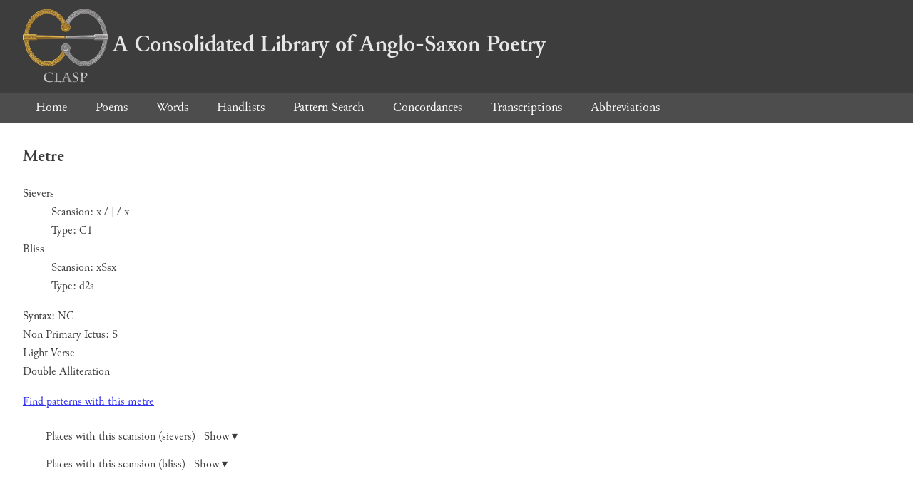

--- FILE ---
content_type: text/html; charset=utf-8
request_url: https://clasp.ell.ox.ac.uk/db-latest/metre/A.3.31.2/5/a
body_size: 6058
content:
<!DOCTYPE html>
<head>
	<meta charset="UTF-8">
	<title>CLASP</title>
	<link rel="stylesheet" href="/db-latest/style.css" />
	<link rel="icon" type="image/svg+xml" href="/db-latest/logo.svg" />
</head>

<body>

<header>
<h1><a href="/db-latest/"><img src="/db-latest/logo-alt.png" />A Consolidated Library of Anglo-Saxon Poetry</a></h1>
</header>


<nav>
<a href="/db-latest/">Home</a>
<a href="/db-latest/poem/">Poems</a>
<a href="/db-latest/wordlists/">Words</a>
<a href="/db-latest/handlists/">Handlists</a>
<a href="/db-latest/patternsearch/">Pattern Search</a>
<a href="/db-latest/poemwordlist/">Concordances</a>
<a href="/db-latest/transcriptions/">Transcriptions</a>
<a href="/db-latest/abbreviations/">Abbreviations</a>
</nav>






<article id="metre">
<h2>Metre</h2>

	
	<dl>
	
		<dt>Sievers</dt>
		<dd>Scansion: x / | / x</dd>
		<dd>Type: C1</dd>
	
	
		<dt>Bliss</dt>
		<dd>Scansion: xSsx</dd>
		<dd>Type: d2a</dd>
	
	
	</dl>
	<p>
	
		Syntax: NC<br />
	
	
	
	
		Non Primary Ictus: S<br />
	

	
	
	
		Light Verse<br />
	
	
	
		Double Alliteration<br />
	
	</p>

	<p>
	<a href="/db-latest/metricalpatterns/?m1=x%20%2f%20%7c%20%2f%20x+(C1)+[Sievers]">
	Find patterns with this metre
	</a>
	</p>




	
	
		<div class="occurrences">
		<span>Places with this scansion (sievers)</span>
		<label for="showsievers">Show ▾</label><input type="checkbox" id="showsievers">
		<br />
		<ul>
			<li><a href="/db-latest/poem/A.1.1#205">
				Genesis 205a
			</a></li>
		
			<li><a href="/db-latest/poem/A.1.1#227">
				Genesis 227a
			</a></li>
		
			<li><a href="/db-latest/poem/A.1.1#877">
				Genesis 877a
			</a></li>
		
			<li><a href="/db-latest/poem/A.1.1#947">
				Genesis 947a
			</a></li>
		
			<li><a href="/db-latest/poem/A.1.1#991">
				Genesis 991a
			</a></li>
		
			<li><a href="/db-latest/poem/A.1.1#1132">
				Genesis 1132a
			</a></li>
		
			<li><a href="/db-latest/poem/A.1.1#1151">
				Genesis 1151a
			</a></li>
		
			<li><a href="/db-latest/poem/A.1.1#1169">
				Genesis 1169a
			</a></li>
		
			<li><a href="/db-latest/poem/A.1.1#1241">
				Genesis 1241a
			</a></li>
		
			<li><a href="/db-latest/poem/A.1.1#1310">
				Genesis 1310a
			</a></li>
		
			<li><a href="/db-latest/poem/A.1.1#1324">
				Genesis 1324a
			</a></li>
		
			<li><a href="/db-latest/poem/A.1.1#1452">
				Genesis 1452a
			</a></li>
		
			<li><a href="/db-latest/poem/A.1.1#1461">
				Genesis 1461a
			</a></li>
		
			<li><a href="/db-latest/poem/A.1.1#1556">
				Genesis 1556a
			</a></li>
		
			<li><a href="/db-latest/poem/A.1.1#1577">
				Genesis 1577a
			</a></li>
		
			<li><a href="/db-latest/poem/A.1.1#1607">
				Genesis 1607a
			</a></li>
		
			<li><a href="/db-latest/poem/A.1.1#1670">
				Genesis 1670a
			</a></li>
		
			<li><a href="/db-latest/poem/A.1.1#1694">
				Genesis 1694a
			</a></li>
		
			<li><a href="/db-latest/poem/A.1.1#1699">
				Genesis 1699a
			</a></li>
		
			<li><a href="/db-latest/poem/A.1.1#1753">
				Genesis 1753a
			</a></li>
		
			<li><a href="/db-latest/poem/A.1.1#1755">
				Genesis 1755a
			</a></li>
		
			<li><a href="/db-latest/poem/A.1.1#1768">
				Genesis 1768a
			</a></li>
		
			<li><a href="/db-latest/poem/A.1.1#1808">
				Genesis 1808a
			</a></li>
		
			<li><a href="/db-latest/poem/A.1.1#1831">
				Genesis 1831a
			</a></li>
		
			<li><a href="/db-latest/poem/A.1.1#1874">
				Genesis 1874a
			</a></li>
		
			<li><a href="/db-latest/poem/A.1.1#1884">
				Genesis 1884a
			</a></li>
		
			<li><a href="/db-latest/poem/A.1.1#1938">
				Genesis 1938a
			</a></li>
		
			<li><a href="/db-latest/poem/A.1.1#1954">
				Genesis 1954a
			</a></li>
		
			<li><a href="/db-latest/poem/A.1.1#1997">
				Genesis 1997a
			</a></li>
		
			<li><a href="/db-latest/poem/A.1.1#2011">
				Genesis 2011a
			</a></li>
		
			<li><a href="/db-latest/poem/A.1.1#2021">
				Genesis 2021a
			</a></li>
		
			<li><a href="/db-latest/poem/A.1.1#2066">
				Genesis 2066a
			</a></li>
		
			<li><a href="/db-latest/poem/A.1.1#2068">
				Genesis 2068a
			</a></li>
		
			<li><a href="/db-latest/poem/A.1.1#2078">
				Genesis 2078a
			</a></li>
		
			<li><a href="/db-latest/poem/A.1.1#2236">
				Genesis 2236a
			</a></li>
		
			<li><a href="/db-latest/poem/A.1.1#2241">
				Genesis 2241a
			</a></li>
		
			<li><a href="/db-latest/poem/A.1.1#2277">
				Genesis 2277a
			</a></li>
		
			<li><a href="/db-latest/poem/A.1.1#2351">
				Genesis 2351a
			</a></li>
		
			<li><a href="/db-latest/poem/A.1.1#2381">
				Genesis 2381a
			</a></li>
		
			<li><a href="/db-latest/poem/A.1.1#2444">
				Genesis 2444a
			</a></li>
		
			<li><a href="/db-latest/poem/A.1.1#2475">
				Genesis 2475a
			</a></li>
		
			<li><a href="/db-latest/poem/A.1.1#2530">
				Genesis 2530a
			</a></li>
		
			<li><a href="/db-latest/poem/A.1.1#2531">
				Genesis 2531a
			</a></li>
		
			<li><a href="/db-latest/poem/A.1.1#2535">
				Genesis 2535a
			</a></li>
		
			<li><a href="/db-latest/poem/A.1.1#2680">
				Genesis 2680a
			</a></li>
		
			<li><a href="/db-latest/poem/A.1.1#2707">
				Genesis 2707a
			</a></li>
		
			<li><a href="/db-latest/poem/A.1.1#2721">
				Genesis 2721a
			</a></li>
		
			<li><a href="/db-latest/poem/A.1.1#2730">
				Genesis 2730a
			</a></li>
		
			<li><a href="/db-latest/poem/A.1.1#2771">
				Genesis 2771a
			</a></li>
		
			<li><a href="/db-latest/poem/A.1.1#2784">
				Genesis 2784a
			</a></li>
		
			<li><a href="/db-latest/poem/A.1.1#2826">
				Genesis 2826a
			</a></li>
		
			<li><a href="/db-latest/poem/A.1.2#119">
				Exodus 119a
			</a></li>
		
			<li><a href="/db-latest/poem/A.1.2#313">
				Exodus 313a
			</a></li>
		
			<li><a href="/db-latest/poem/A.1.2#315">
				Exodus 315a
			</a></li>
		
			<li><a href="/db-latest/poem/A.1.2#393">
				Exodus 393a
			</a></li>
		
			<li><a href="/db-latest/poem/A.1.2#444">
				Exodus 444a
			</a></li>
		
			<li><a href="/db-latest/poem/A.1.2#487">
				Exodus 487a
			</a></li>
		
			<li><a href="/db-latest/poem/A.1.2#507">
				Exodus 507a
			</a></li>
		
			<li><a href="/db-latest/poem/A.1.2#586">
				Exodus 586a
			</a></li>
		
			<li><a href="/db-latest/poem/A.1.3#93">
				Daniel 93a
			</a></li>
		
			<li><a href="/db-latest/poem/A.1.3#154">
				Daniel 154a
			</a></li>
		
			<li><a href="/db-latest/poem/A.1.3#188">
				Daniel 188a
			</a></li>
		
			<li><a href="/db-latest/poem/A.1.3#253">
				Daniel 253a
			</a></li>
		
			<li><a href="/db-latest/poem/A.1.3#276">
				Daniel 276a
			</a></li>
		
			<li><a href="/db-latest/poem/A.1.3#318">
				Daniel 318a
			</a></li>
		
			<li><a href="/db-latest/poem/A.1.3#420">
				Daniel 420a
			</a></li>
		
			<li><a href="/db-latest/poem/A.1.3#694">
				Daniel 694a
			</a></li>
		
			<li><a href="/db-latest/poem/A.1.3#715">
				Daniel 715a
			</a></li>
		
			<li><a href="/db-latest/poem/A.1.3#741">
				Daniel 741a
			</a></li>
		
			<li><a href="/db-latest/poem/A.1.4#257">
				Christ and Satan 257a
			</a></li>
		
			<li><a href="/db-latest/poem/A.1.4#264">
				Christ and Satan 264a
			</a></li>
		
			<li><a href="/db-latest/poem/A.1.4#270">
				Christ and Satan 270a
			</a></li>
		
			<li><a href="/db-latest/poem/A.1.4#427">
				Christ and Satan 427a
			</a></li>
		
			<li><a href="/db-latest/poem/A.1.4#464">
				Christ and Satan 464a
			</a></li>
		
			<li><a href="/db-latest/poem/A.1.4#488">
				Christ and Satan 488a
			</a></li>
		
			<li><a href="/db-latest/poem/A.1.4#609">
				Christ and Satan 609a
			</a></li>
		
			<li><a href="/db-latest/poem/A.1.4#653">
				Christ and Satan 653a
			</a></li>
		
			<li><a href="/db-latest/poem/A.1.4#708">
				Christ and Satan 708a
			</a></li>
		
			<li><a href="/db-latest/poem/A.2.1#23">
				Andreas 23a
			</a></li>
		
			<li><a href="/db-latest/poem/A.2.1#57">
				Andreas 57a
			</a></li>
		
			<li><a href="/db-latest/poem/A.2.1#192">
				Andreas 192a
			</a></li>
		
			<li><a href="/db-latest/poem/A.2.1#218">
				Andreas 218a
			</a></li>
		
			<li><a href="/db-latest/poem/A.2.1#228">
				Andreas 228a
			</a></li>
		
			<li><a href="/db-latest/poem/A.2.1#266">
				Andreas 266a
			</a></li>
		
			<li><a href="/db-latest/poem/A.2.1#361">
				Andreas 361a
			</a></li>
		
			<li><a href="/db-latest/poem/A.2.1#432">
				Andreas 432a
			</a></li>
		
			<li><a href="/db-latest/poem/A.2.1#547">
				Andreas 547a
			</a></li>
		
			<li><a href="/db-latest/poem/A.2.1#634">
				Andreas 634a
			</a></li>
		
			<li><a href="/db-latest/poem/A.2.1#715">
				Andreas 715a
			</a></li>
		
			<li><a href="/db-latest/poem/A.2.1#718">
				Andreas 718a
			</a></li>
		
			<li><a href="/db-latest/poem/A.2.1#775">
				Andreas 775a
			</a></li>
		
			<li><a href="/db-latest/poem/A.2.1#821">
				Andreas 821a
			</a></li>
		
			<li><a href="/db-latest/poem/A.2.1#862">
				Andreas 862a
			</a></li>
		
			<li><a href="/db-latest/poem/A.2.1#1030">
				Andreas 1030a
			</a></li>
		
			<li><a href="/db-latest/poem/A.2.1#1082">
				Andreas 1082a
			</a></li>
		
			<li><a href="/db-latest/poem/A.2.1#1250">
				Andreas 1250a
			</a></li>
		
			<li><a href="/db-latest/poem/A.2.1#1380">
				Andreas 1380a
			</a></li>
		
			<li><a href="/db-latest/poem/A.2.1#1387">
				Andreas 1387a
			</a></li>
		
			<li><a href="/db-latest/poem/A.2.1#1614">
				Andreas 1614a
			</a></li>
		
			<li><a href="/db-latest/poem/A.2.1#1685">
				Andreas 1685a
			</a></li>
		
			<li><a href="/db-latest/poem/A.2.2#26">
				The Fates of the Apostles 26a
			</a></li>
		
			<li><a href="/db-latest/poem/A.2.3#83">
				Soul and Body I 83a
			</a></li>
		
			<li><a href="/db-latest/poem/A.2.3#85">
				Soul and Body I 85a
			</a></li>
		
			<li><a href="/db-latest/poem/A.2.3#146">
				Soul and Body I 146a
			</a></li>
		
			<li><a href="/db-latest/poem/A.2.5#5">
				Dream of the Rood 5a
			</a></li>
		
			<li><a href="/db-latest/poem/A.2.5#97">
				Dream of the Rood 97a
			</a></li>
		
			<li><a href="/db-latest/poem/A.2.5#99">
				Dream of the Rood 99a
			</a></li>
		
			<li><a href="/db-latest/poem/A.2.6#18">
				Elene 18a
			</a></li>
		
			<li><a href="/db-latest/poem/A.2.6#67">
				Elene 67a
			</a></li>
		
			<li><a href="/db-latest/poem/A.2.6#177">
				Elene 177a
			</a></li>
		
			<li><a href="/db-latest/poem/A.2.6#186">
				Elene 186a
			</a></li>
		
			<li><a href="/db-latest/poem/A.2.6#189">
				Elene 189a
			</a></li>
		
			<li><a href="/db-latest/poem/A.2.6#216">
				Elene 216a
			</a></li>
		
			<li><a href="/db-latest/poem/A.2.6#241">
				Elene 241a
			</a></li>
		
			<li><a href="/db-latest/poem/A.2.6#278">
				Elene 278a
			</a></li>
		
			<li><a href="/db-latest/poem/A.2.6#297">
				Elene 297a
			</a></li>
		
			<li><a href="/db-latest/poem/A.2.6#299">
				Elene 299a
			</a></li>
		
			<li><a href="/db-latest/poem/A.2.6#323">
				Elene 323a
			</a></li>
		
			<li><a href="/db-latest/poem/A.2.6#328">
				Elene 328a
			</a></li>
		
			<li><a href="/db-latest/poem/A.2.6#354">
				Elene 354a
			</a></li>
		
			<li><a href="/db-latest/poem/A.2.6#650">
				Elene 650a
			</a></li>
		
			<li><a href="/db-latest/poem/A.2.6#657">
				Elene 657a
			</a></li>
		
			<li><a href="/db-latest/poem/A.2.6#688">
				Elene 688a
			</a></li>
		
			<li><a href="/db-latest/poem/A.2.6#715">
				Elene 715a
			</a></li>
		
			<li><a href="/db-latest/poem/A.2.6#740">
				Elene 740a
			</a></li>
		
			<li><a href="/db-latest/poem/A.2.6#780">
				Elene 780a
			</a></li>
		
			<li><a href="/db-latest/poem/A.2.6#820">
				Elene 820a
			</a></li>
		
			<li><a href="/db-latest/poem/A.2.6#873">
				Elene 873a
			</a></li>
		
			<li><a href="/db-latest/poem/A.2.6#929">
				Elene 929a
			</a></li>
		
			<li><a href="/db-latest/poem/A.2.6#942">
				Elene 942a
			</a></li>
		
			<li><a href="/db-latest/poem/A.2.6#1048">
				Elene 1048a
			</a></li>
		
			<li><a href="/db-latest/poem/A.2.6#1122">
				Elene 1122a
			</a></li>
		
			<li><a href="/db-latest/poem/A.2.6#1124">
				Elene 1124a
			</a></li>
		
			<li><a href="/db-latest/poem/A.2.6#1150">
				Elene 1150a
			</a></li>
		
			<li><a href="/db-latest/poem/A.2.6#1158">
				Elene 1158a
			</a></li>
		
			<li><a href="/db-latest/poem/A.2.6#1179">
				Elene 1179a
			</a></li>
		
			<li><a href="/db-latest/poem/A.2.6#1202">
				Elene 1202a
			</a></li>
		
			<li><a href="/db-latest/poem/A.3.1#90">
				Christ 90a
			</a></li>
		
			<li><a href="/db-latest/poem/A.3.1#106">
				Christ 106a
			</a></li>
		
			<li><a href="/db-latest/poem/A.3.1#189">
				Christ 189a
			</a></li>
		
			<li><a href="/db-latest/poem/A.3.1#276">
				Christ 276a
			</a></li>
		
			<li><a href="/db-latest/poem/A.3.1#281">
				Christ 281a
			</a></li>
		
			<li><a href="/db-latest/poem/A.3.1#312">
				Christ 312a
			</a></li>
		
			<li><a href="/db-latest/poem/A.3.1#313">
				Christ 313a
			</a></li>
		
			<li><a href="/db-latest/poem/A.3.1#359">
				Christ 359a
			</a></li>
		
			<li><a href="/db-latest/poem/A.3.1#386">
				Christ 386a
			</a></li>
		
			<li><a href="/db-latest/poem/A.3.1#389">
				Christ 389a
			</a></li>
		
			<li><a href="/db-latest/poem/A.3.1#433">
				Christ 433a
			</a></li>
		
			<li><a href="/db-latest/poem/A.3.1#437">
				Christ 437a
			</a></li>
		
			<li><a href="/db-latest/poem/A.3.1#555">
				Christ 555a
			</a></li>
		
			<li><a href="/db-latest/poem/A.3.1#686">
				Christ 686a
			</a></li>
		
			<li><a href="/db-latest/poem/A.3.1#729">
				Christ 729a
			</a></li>
		
			<li><a href="/db-latest/poem/A.3.1#732">
				Christ 732a
			</a></li>
		
			<li><a href="/db-latest/poem/A.3.1#735">
				Christ 735a
			</a></li>
		
			<li><a href="/db-latest/poem/A.3.1#823">
				Christ 823a
			</a></li>
		
			<li><a href="/db-latest/poem/A.3.1#914">
				Christ 914a
			</a></li>
		
			<li><a href="/db-latest/poem/A.3.1#995">
				Christ 995a
			</a></li>
		
			<li><a href="/db-latest/poem/A.3.1#1023">
				Christ 1023a
			</a></li>
		
			<li><a href="/db-latest/poem/A.3.1#1028">
				Christ 1028a
			</a></li>
		
			<li><a href="/db-latest/poem/A.3.1#1100">
				Christ 1100a
			</a></li>
		
			<li><a href="/db-latest/poem/A.3.1#1136">
				Christ 1136a
			</a></li>
		
			<li><a href="/db-latest/poem/A.3.1#1138">
				Christ 1138a
			</a></li>
		
			<li><a href="/db-latest/poem/A.3.1#1203">
				Christ 1203a
			</a></li>
		
			<li><a href="/db-latest/poem/A.3.1#1217">
				Christ 1217a
			</a></li>
		
			<li><a href="/db-latest/poem/A.3.1#1240">
				Christ 1240a
			</a></li>
		
			<li><a href="/db-latest/poem/A.3.1#1244">
				Christ 1244a
			</a></li>
		
			<li><a href="/db-latest/poem/A.3.1#1296">
				Christ 1296a
			</a></li>
		
			<li><a href="/db-latest/poem/A.3.1#1372">
				Christ 1372a
			</a></li>
		
			<li><a href="/db-latest/poem/A.3.1#1390">
				Christ 1390a
			</a></li>
		
			<li><a href="/db-latest/poem/A.3.1#1442">
				Christ 1442a
			</a></li>
		
			<li><a href="/db-latest/poem/A.3.1#1467">
				Christ 1467a
			</a></li>
		
			<li><a href="/db-latest/poem/A.3.1#1542">
				Christ 1542a
			</a></li>
		
			<li><a href="/db-latest/poem/A.3.1#1582">
				Christ 1582a
			</a></li>
		
			<li><a href="/db-latest/poem/A.3.1#1621">
				Christ 1621a
			</a></li>
		
			<li><a href="/db-latest/poem/A.3.1#1631">
				Christ 1631a
			</a></li>
		
			<li><a href="/db-latest/poem/A.3.2#33">
				Guthlac 33a
			</a></li>
		
			<li><a href="/db-latest/poem/A.3.2#78">
				Guthlac 78a
			</a></li>
		
			<li><a href="/db-latest/poem/A.3.2#94">
				Guthlac 94a
			</a></li>
		
			<li><a href="/db-latest/poem/A.3.2#103">
				Guthlac 103a
			</a></li>
		
			<li><a href="/db-latest/poem/A.3.2#137">
				Guthlac 137a
			</a></li>
		
			<li><a href="/db-latest/poem/A.3.2#198">
				Guthlac 198a
			</a></li>
		
			<li><a href="/db-latest/poem/A.3.2#248">
				Guthlac 248a
			</a></li>
		
			<li><a href="/db-latest/poem/A.3.2#272">
				Guthlac 272a
			</a></li>
		
			<li><a href="/db-latest/poem/A.3.2#314">
				Guthlac 314a
			</a></li>
		
			<li><a href="/db-latest/poem/A.3.2#394">
				Guthlac 394a
			</a></li>
		
			<li><a href="/db-latest/poem/A.3.2#486">
				Guthlac 486a
			</a></li>
		
			<li><a href="/db-latest/poem/A.3.2#534">
				Guthlac 534a
			</a></li>
		
			<li><a href="/db-latest/poem/A.3.2#539">
				Guthlac 539a
			</a></li>
		
			<li><a href="/db-latest/poem/A.3.2#578">
				Guthlac 578a
			</a></li>
		
			<li><a href="/db-latest/poem/A.3.2#621">
				Guthlac 621a
			</a></li>
		
			<li><a href="/db-latest/poem/A.3.2#776">
				Guthlac 776a
			</a></li>
		
			<li><a href="/db-latest/poem/A.3.2#790">
				Guthlac 790a
			</a></li>
		
			<li><a href="/db-latest/poem/A.3.2#818">
				Guthlac 818a
			</a></li>
		
			<li><a href="/db-latest/poem/A.3.2#975">
				Guthlac 975a
			</a></li>
		
			<li><a href="/db-latest/poem/A.3.2#1034">
				Guthlac 1034a
			</a></li>
		
			<li><a href="/db-latest/poem/A.3.2#1043">
				Guthlac 1043a
			</a></li>
		
			<li><a href="/db-latest/poem/A.3.2#1122">
				Guthlac 1122a
			</a></li>
		
			<li><a href="/db-latest/poem/A.3.2#1125">
				Guthlac 1125a
			</a></li>
		
			<li><a href="/db-latest/poem/A.3.2#1187">
				Guthlac 1187a
			</a></li>
		
			<li><a href="/db-latest/poem/A.3.2#1291">
				Guthlac 1291a
			</a></li>
		
			<li><a href="/db-latest/poem/A.3.2#1321">
				Guthlac 1321a
			</a></li>
		
			<li><a href="/db-latest/poem/A.3.2#1359">
				Guthlac 1359a
			</a></li>
		
			<li><a href="/db-latest/poem/A.3.2#1361">
				Guthlac 1361a
			</a></li>
		
			<li><a href="/db-latest/poem/A.3.3#81">
				Azarias 81a
			</a></li>
		
			<li><a href="/db-latest/poem/A.3.4#133">
				The Phoenix 133a
			</a></li>
		
			<li><a href="/db-latest/poem/A.3.4#193">
				The Phoenix 193a
			</a></li>
		
			<li><a href="/db-latest/poem/A.3.4#198">
				The Phoenix 198a
			</a></li>
		
			<li><a href="/db-latest/poem/A.3.4#244">
				The Phoenix 244a
			</a></li>
		
			<li><a href="/db-latest/poem/A.3.4#254">
				The Phoenix 254a
			</a></li>
		
			<li><a href="/db-latest/poem/A.3.4#351">
				The Phoenix 351a
			</a></li>
		
			<li><a href="/db-latest/poem/A.3.4#385">
				The Phoenix 385a
			</a></li>
		
			<li><a href="/db-latest/poem/A.3.4#564">
				The Phoenix 564a
			</a></li>
		
			<li><a href="/db-latest/poem/A.3.4#631">
				The Phoenix 631a
			</a></li>
		
			<li><a href="/db-latest/poem/A.3.5#50">
				Juliana 50a
			</a></li>
		
			<li><a href="/db-latest/poem/A.3.5#128">
				Juliana 128a
			</a></li>
		
			<li><a href="/db-latest/poem/A.3.5#152">
				Juliana 152a
			</a></li>
		
			<li><a href="/db-latest/poem/A.3.5#233">
				Juliana 233a
			</a></li>
		
			<li><a href="/db-latest/poem/A.3.5#250">
				Juliana 250a
			</a></li>
		
			<li><a href="/db-latest/poem/A.3.5#330">
				Juliana 330a
			</a></li>
		
			<li><a href="/db-latest/poem/A.3.5#338">
				Juliana 338a
			</a></li>
		
			<li><a href="/db-latest/poem/A.3.5#406">
				Juliana 406a
			</a></li>
		
			<li><a href="/db-latest/poem/A.3.5#426">
				Juliana 426a
			</a></li>
		
			<li><a href="/db-latest/poem/A.3.5#450">
				Juliana 450a
			</a></li>
		
			<li><a href="/db-latest/poem/A.3.5#617">
				Juliana 617a
			</a></li>
		
			<li><a href="/db-latest/poem/A.3.5#663">
				Juliana 663a
			</a></li>
		
			<li><a href="/db-latest/poem/A.3.5#727">
				Juliana 727a
			</a></li>
		
			<li><a href="/db-latest/poem/A.3.7#110">
				The Gifts of Men 110a
			</a></li>
		
			<li><a href="/db-latest/poem/A.3.8#45">
				Precepts 45a
			</a></li>
		
			<li><a href="/db-latest/poem/A.3.9#30">
				The Seafarer 30a
			</a></li>
		
			<li><a href="/db-latest/poem/A.3.11#41">
				Widsith 41a
			</a></li>
		
			<li><a href="/db-latest/poem/A.3.11#43">
				Widsith 43a
			</a></li>
		
			<li><a href="/db-latest/poem/A.3.11#48">
				Widsith 48a
			</a></li>
		
			<li><a href="/db-latest/poem/A.3.11#85">
				Widsith 85a
			</a></li>
		
			<li><a href="/db-latest/poem/A.3.11#135">
				Widsith 135a
			</a></li>
		
			<li><a href="/db-latest/poem/A.3.12#93">
				The Fortunes of Men 93a
			</a></li>
		
			<li><a href="/db-latest/poem/A.3.14#12">
				The Order of the World 12a
			</a></li>
		
			<li><a href="/db-latest/poem/A.3.14#15">
				The Order of the World 15a
			</a></li>
		
			<li><a href="/db-latest/poem/A.3.16#29">
				The Panther 29a
			</a></li>
		
			<li><a href="/db-latest/poem/A.3.17#85">
				The Whale 85a
			</a></li>
		
			<li><a href="/db-latest/poem/A.3.19#48">
				Soul and Body II 48a
			</a></li>
		
			<li><a href="/db-latest/poem/A.3.19#78">
				Soul and Body II 78a
			</a></li>
		
			<li><a href="/db-latest/poem/A.3.22.3#14">
				Riddles 3 14a
			</a></li>
		
			<li><a href="/db-latest/poem/A.3.22.9#6">
				Riddles 9 6a
			</a></li>
		
			<li><a href="/db-latest/poem/A.3.22.22#14">
				Riddles 22 14a
			</a></li>
		
			<li><a href="/db-latest/poem/A.3.22.22#20">
				Riddles 22 20a
			</a></li>
		
			<li><a href="/db-latest/poem/A.3.22.33#10">
				Riddles 33 10a
			</a></li>
		
			<li><a href="/db-latest/poem/A.3.22.36#8">
				Riddles 36 8a
			</a></li>
		
			<li><a href="/db-latest/poem/A.3.22.39#2">
				Riddles 39 2a
			</a></li>
		
			<li><a href="/db-latest/poem/A.3.22.4#51">
				Riddles 4 51a
			</a></li>
		
			<li><a href="/db-latest/poem/A.3.22.4#71">
				Riddles 4 71a
			</a></li>
		
			<li><a href="/db-latest/poem/A.3.22.4#83">
				Riddles 4 83a
			</a></li>
		
			<li><a href="/db-latest/poem/A.3.22.4#84">
				Riddles 4 84a
			</a></li>
		
			<li><a href="/db-latest/poem/A.3.22.4#91">
				Riddles 4 91a
			</a></li>
		
			<li><a href="/db-latest/poem/A.3.22.4#104">
				Riddles 4 104a
			</a></li>
		
			<li><a href="/db-latest/poem/A.3.22.41#3">
				Riddles 41 3a
			</a></li>
		
			<li><a href="/db-latest/poem/A.3.22.41#4">
				Riddles 41 4a
			</a></li>
		
			<li><a href="/db-latest/poem/A.3.22.43#9">
				Riddles 43 9a
			</a></li>
		
			<li><a href="/db-latest/poem/A.3.22.55#13">
				Riddles 55 13a
			</a></li>
		
			<li><a href="/db-latest/poem/A.3.25#25">
				Resignation 25a
			</a></li>
		
			<li><a href="/db-latest/poem/A.3.25#48">
				Resignation 48a
			</a></li>
		
			<li><a href="/db-latest/poem/A.3.25#53">
				Resignation 53a
			</a></li>
		
			<li><a href="/db-latest/poem/A.3.26#102">
				The Descent into Hell 102a
			</a></li>
		
			<li><a href="/db-latest/poem/A.3.31.2#5">
				Riddles 60 5a
			</a></li>
		
			<li><a href="/db-latest/poem/A.3.34.61#8">
				Riddles 61 8a
			</a></li>
		
			<li><a href="/db-latest/poem/A.3.34.77#5">
				Riddles 77 5a
			</a></li>
		
			<li><a href="/db-latest/poem/A.4.1#4">
				Beowulf 4a
			</a></li>
		
			<li><a href="/db-latest/poem/A.4.1#10">
				Beowulf 10a
			</a></li>
		
			<li><a href="/db-latest/poem/A.4.1#27">
				Beowulf 27
			</a></li>
		
			<li><a href="/db-latest/poem/A.4.1#117">
				Beowulf 117
			</a></li>
		
			<li><a href="/db-latest/poem/A.4.1#139">
				Beowulf 139a
			</a></li>
		
			<li><a href="/db-latest/poem/A.4.1#173">
				Beowulf 173a
			</a></li>
		
			<li><a href="/db-latest/poem/A.4.1#178">
				Beowulf 178a
			</a></li>
		
			<li><a href="/db-latest/poem/A.4.1#243">
				Beowulf 243a
			</a></li>
		
			<li><a href="/db-latest/poem/A.4.1#334">
				Beowulf 334
			</a></li>
		
			<li><a href="/db-latest/poem/A.4.1#365">
				Beowulf 365
			</a></li>
		
			<li><a href="/db-latest/poem/A.4.1#416">
				Beowulf 416a
			</a></li>
		
			<li><a href="/db-latest/poem/A.4.1#436">
				Beowulf 436a
			</a></li>
		
			<li><a href="/db-latest/poem/A.4.1#461">
				Beowulf 461a
			</a></li>
		
			<li><a href="/db-latest/poem/A.4.1#493">
				Beowulf 493a
			</a></li>
		
			<li><a href="/db-latest/poem/A.4.1#511">
				Beowulf 511
			</a></li>
		
			<li><a href="/db-latest/poem/A.4.1#526">
				Beowulf 526
			</a></li>
		
			<li><a href="/db-latest/poem/A.4.1#544">
				Beowulf 544
			</a></li>
		
			<li><a href="/db-latest/poem/A.4.1#562">
				Beowulf 562
			</a></li>
		
			<li><a href="/db-latest/poem/A.4.1#566">
				Beowulf 566a
			</a></li>
		
			<li><a href="/db-latest/poem/A.4.1#571">
				Beowulf 571
			</a></li>
		
			<li><a href="/db-latest/poem/A.4.1#585">
				Beowulf 585a
			</a></li>
		
			<li><a href="/db-latest/poem/A.4.1#648">
				Beowulf 648
			</a></li>
		
			<li><a href="/db-latest/poem/A.4.1#858">
				Beowulf 858
			</a></li>
		
			<li><a href="/db-latest/poem/A.4.1#910">
				Beowulf 910
			</a></li>
		
			<li><a href="/db-latest/poem/A.4.1#921">
				Beowulf 921a
			</a></li>
		
			<li><a href="/db-latest/poem/A.4.1#961">
				Beowulf 961
			</a></li>
		
			<li><a href="/db-latest/poem/A.4.1#964">
				Beowulf 964a
			</a></li>
		
			<li><a href="/db-latest/poem/A.4.1#981">
				Beowulf 981a
			</a></li>
		
			<li><a href="/db-latest/poem/A.4.1#1026">
				Beowulf 1026a
			</a></li>
		
			<li><a href="/db-latest/poem/A.4.1#1046">
				Beowulf 1046a
			</a></li>
		
			<li><a href="/db-latest/poem/A.4.1#1078">
				Beowulf 1078
			</a></li>
		
			<li><a href="/db-latest/poem/A.4.1#1095">
				Beowulf 1095
			</a></li>
		
			<li><a href="/db-latest/poem/A.4.1#1111">
				Beowulf 1111
			</a></li>
		
			<li><a href="/db-latest/poem/A.4.1#1129">
				Beowulf 1129a
			</a></li>
		
			<li><a href="/db-latest/poem/A.4.1#1140">
				Beowulf 1140
			</a></li>
		
			<li><a href="/db-latest/poem/A.4.1#1277">
				Beowulf 1277
			</a></li>
		
			<li><a href="/db-latest/poem/A.4.1#1297">
				Beowulf 1297
			</a></li>
		
			<li><a href="/db-latest/poem/A.4.1#1307">
				Beowulf 1307
			</a></li>
		
			<li><a href="/db-latest/poem/A.4.1#1429">
				Beowulf 1429
			</a></li>
		
			<li><a href="/db-latest/poem/A.4.1#1462">
				Beowulf 1462
			</a></li>
		
			<li><a href="/db-latest/poem/A.4.1#1535">
				Beowulf 1535
			</a></li>
		
			<li><a href="/db-latest/poem/A.4.1#1628">
				Beowulf 1628
			</a></li>
		
			<li><a href="/db-latest/poem/A.4.1#1659">
				Beowulf 1659
			</a></li>
		
			<li><a href="/db-latest/poem/A.4.1#1675">
				Beowulf 1675
			</a></li>
		
			<li><a href="/db-latest/poem/A.4.1#1685">
				Beowulf 1685a
			</a></li>
		
			<li><a href="/db-latest/poem/A.4.1#1685">
				Beowulf 1685
			</a></li>
		
			<li><a href="/db-latest/poem/A.4.1#1708">
				Beowulf 1708a
			</a></li>
		
			<li><a href="/db-latest/poem/A.4.1#1731">
				Beowulf 1731a
			</a></li>
		
			<li><a href="/db-latest/poem/A.4.1#1875">
				Beowulf 1875
			</a></li>
		
			<li><a href="/db-latest/poem/A.4.1#1952">
				Beowulf 1952a
			</a></li>
		
			<li><a href="/db-latest/poem/A.4.1#1956">
				Beowulf 1956
			</a></li>
		
			<li><a href="/db-latest/poem/A.4.1#2063">
				Beowulf 2063
			</a></li>
		
			<li><a href="/db-latest/poem/A.4.1#2090">
				Beowulf 2090
			</a></li>
		
			<li><a href="/db-latest/poem/A.4.1#2186">
				Beowulf 2186
			</a></li>
		
			<li><a href="/db-latest/poem/A.4.1#2202">
				Beowulf 2202a
			</a></li>
		
			<li><a href="/db-latest/poem/A.4.1#2264">
				Beowulf 2264a
			</a></li>
		
			<li><a href="/db-latest/poem/A.4.1#2581">
				Beowulf 2581
			</a></li>
		
			<li><a href="/db-latest/poem/A.4.1#2630">
				Beowulf 2630
			</a></li>
		
			<li><a href="/db-latest/poem/A.4.1#2740">
				Beowulf 2740
			</a></li>
		
			<li><a href="/db-latest/poem/A.4.1#3004">
				Beowulf 3004a
			</a></li>
		
			<li><a href="/db-latest/poem/A.4.1#3016">
				Beowulf 3016
			</a></li>
		
			<li><a href="/db-latest/poem/A.4.1#3047">
				Beowulf 3047a
			</a></li>
		
			<li><a href="/db-latest/poem/A.4.1#3182">
				Beowulf 3182
			</a></li>
		
			<li><a href="/db-latest/poem/A.4.2#50">
				Judith 50a
			</a></li>
		
			<li><a href="/db-latest/poem/A.4.2#136">
				Judith 136
			</a></li>
		
			<li><a href="/db-latest/poem/A.4.2#140">
				Judith 140
			</a></li>
		
			<li><a href="/db-latest/poem/A.4.2#175">
				Judith 175a
			</a></li>
		
			<li><a href="/db-latest/poem/A.4.2#219">
				Judith 219
			</a></li>
		
			<li><a href="/db-latest/poem/A.4.2#242">
				Judith 242a
			</a></li>
		
			<li><a href="/db-latest/poem/A.4.2#332">
				Judith 332
			</a></li>
		
			<li><a href="/db-latest/poem/A.6.7#18">
				The Battle of Finnsburh 18a
			</a></li>
		
			<li><a href="/db-latest/poem/A.6.8.1#21">
				Waldere, Fragment II 21a
			</a></li>
		
			<li><a href="/db-latest/poem/A.6.9#41">
				The Battle of Maldon 41a
			</a></li>
		
			<li><a href="/db-latest/poem/A.6.9#122">
				The Battle of Maldon 122a
			</a></li>
		
			<li><a href="/db-latest/poem/A.6.9#148">
				The Battle of Maldon 148a
			</a></li>
		
			<li><a href="/db-latest/poem/A.6.9#293">
				The Battle of Maldon 293a
			</a></li>
		
			<li><a href="/db-latest/poem/A.6.9#308">
				The Battle of Maldon 308a
			</a></li>
		
			<li><a href="/db-latest/poem/A.6.10.1#8">
				The Battle of Brunanburh 8a
			</a></li>
		
			<li><a href="/db-latest/poem/A.6.10.1#22">
				The Battle of Brunanburh 22a
			</a></li>
		
			<li><a href="/db-latest/poem/A.6.10.1#43">
				The Battle of Brunanburh 43a
			</a></li>
		
			<li><a href="/db-latest/poem/A.6.10.1#52">
				The Battle of Brunanburh 52a
			</a></li>
		
			<li><a href="/db-latest/poem/A.6.10.2#10">
				The Capture of the Five Boroughs 10a
			</a></li>
		
			<li><a href="/db-latest/poem/A.6.10.4#7">
				The Death of Edgar 7a
			</a></li>
		
			<li><a href="/db-latest/poem/A.6.10.5#23">
				The Death of Alfred 23a
			</a></li>
		
			<li><a href="/db-latest/poem/A.6.11#10">
				Durham 10a
			</a></li>
		
			<li><a href="/db-latest/poem/A.6.12#70">
				The Rune Poem 70a
			</a></li>
		
			<li><a href="/db-latest/poem/A.6.12#91">
				The Rune Poem 91a
			</a></li>
		
			<li><a href="/db-latest/poem/A.6.13#31">
				Solomon and Saturn 31a
			</a></li>
		
			<li><a href="/db-latest/poem/A.6.13#112">
				Solomon and Saturn 112a
			</a></li>
		
			<li><a href="/db-latest/poem/A.6.13#178">
				Solomon and Saturn 178a
			</a></li>
		
			<li><a href="/db-latest/poem/A.6.13#237">
				Solomon and Saturn 237a
			</a></li>
		
			<li><a href="/db-latest/poem/A.6.13#252">
				Solomon and Saturn 252a
			</a></li>
		
			<li><a href="/db-latest/poem/A.6.13#276">
				Solomon and Saturn 276a
			</a></li>
		
			<li><a href="/db-latest/poem/A.6.13#309">
				Solomon and Saturn 309a
			</a></li>
		
			<li><a href="/db-latest/poem/A.6.13#339">
				Solomon and Saturn 339a
			</a></li>
		
			<li><a href="/db-latest/poem/A.6.13#446">
				Solomon and Saturn 446a
			</a></li>
		
			<li><a href="/db-latest/poem/A.6.14#116">
				The Menologium 116a
			</a></li>
		
			<li><a href="/db-latest/poem/A.6.14#182">
				The Menologium 182a
			</a></li>
		
			<li><a href="/db-latest/poem/A.6.14#203">
				The Menologium 203a
			</a></li>
		
			<li><a href="/db-latest/poem/A.6.17#16">
				The Judgment Day II 16a
			</a></li>
		
			<li><a href="/db-latest/poem/A.6.17#48">
				The Judgment Day II 48a
			</a></li>
		
			<li><a href="/db-latest/poem/A.6.17#58">
				The Judgment Day II 58a
			</a></li>
		
			<li><a href="/db-latest/poem/A.6.17#83">
				The Judgment Day II 83
			</a></li>
		
			<li><a href="/db-latest/poem/A.6.17#93">
				The Judgment Day II 93
			</a></li>
		
			<li><a href="/db-latest/poem/A.6.17#96">
				The Judgment Day II 96
			</a></li>
		
			<li><a href="/db-latest/poem/A.6.17#118">
				The Judgment Day II 118a
			</a></li>
		
			<li><a href="/db-latest/poem/A.6.17#132">
				The Judgment Day II 132
			</a></li>
		
			<li><a href="/db-latest/poem/A.6.17#179">
				The Judgment Day II 179
			</a></li>
		
			<li><a href="/db-latest/poem/A.6.17#229">
				The Judgment Day II 229
			</a></li>
		
			<li><a href="/db-latest/poem/A.6.17#238">
				The Judgment Day II 238
			</a></li>
		
			<li><a href="/db-latest/poem/A.6.17#264">
				The Judgment Day II 264
			</a></li>
		
			<li><a href="/db-latest/poem/A.6.17#269">
				The Judgment Day II 269a
			</a></li>
		
			<li><a href="/db-latest/poem/A.6.17#274">
				The Judgment Day II 274a
			</a></li>
		
			<li><a href="/db-latest/poem/A.6.17#304">
				The Judgment Day II 304
			</a></li>
		
			<li><a href="/db-latest/poem/A.6.18#14">
				The Rewards of Piety 14a
			</a></li>
		
			<li><a href="/db-latest/poem/A.6.18#37">
				The Rewards of Piety 37a
			</a></li>
		
			<li><a href="/db-latest/poem/A.6.20#105">
				The Lord&#39;s Prayer II 105a
			</a></li>
		
			<li><a href="/db-latest/poem/A.6.22#11">
				The Lord&#39;s Prayer III 11a
			</a></li>
		
			<li><a href="/db-latest/poem/A.6.22#21">
				The Lord&#39;s Prayer III 21a
			</a></li>
		
			<li><a href="/db-latest/poem/A.6.22#26">
				The Lord&#39;s Prayer III 26a
			</a></li>
		
			<li><a href="/db-latest/poem/A.6.22#36">
				The Lord&#39;s Prayer III 36a
			</a></li>
		
			<li><a href="/db-latest/poem/A.6.24.34#2">
				Fragment of Psalm 34 2a
			</a></li>
		
			<li><a href="/db-latest/poem/A.6.26#7">
				Psalm 50 7a
			</a></li>
		
			<li><a href="/db-latest/poem/A.6.26#24">
				Psalm 50 24a
			</a></li>
		
			<li><a href="/db-latest/poem/A.6.26#95">
				Psalm 50 95a
			</a></li>
		
			<li><a href="/db-latest/poem/A.6.26#111">
				Psalm 50 111a
			</a></li>
		
			<li><a href="/db-latest/poem/A.6.26#118">
				Psalm 50 118a
			</a></li>
		
			<li><a href="/db-latest/poem/A.6.26#152">
				Psalm 50 152a
			</a></li>
		
			<li><a href="/db-latest/poem/A.6.28#53">
				A Prayer 53a
			</a></li>
		
			<li><a href="/db-latest/poem/A.6.28#55">
				A Prayer 55a
			</a></li>
		
			<li><a href="/db-latest/poem/A.6.31#22">
				The Seasons for Fasting 22a
			</a></li>
		
			<li><a href="/db-latest/poem/A.6.31#32">
				The Seasons for Fasting 32a
			</a></li>
		
			<li><a href="/db-latest/poem/A.6.31#66">
				The Seasons for Fasting 66a
			</a></li>
		
			<li><a href="/db-latest/poem/A.6.31#96">
				The Seasons for Fasting 96a
			</a></li>
		
			<li><a href="/db-latest/poem/A.6.31#188">
				The Seasons for Fasting 188a
			</a></li>
		
			<li><a href="/db-latest/poem/A.6.43.2#44">
				Metrical Charm 2: The Nine Herbs Charm 44a
			</a></li>
		
			<li><a href="/db-latest/poem/A.6.43.7#11">
				Metrical Charm 7: For the Water-Elf Disease 11a
			</a></li>
		
		</ul>
		</div>
	

	
		<div class="occurrences">
		<span>Places with this scansion (bliss)</span>
		<label for="showbliss">Show ▾</label><input type="checkbox" id="showbliss">
		<br />
		<ul>
			<li><a href="/db-latest/poem/A.1.1#200">
				Genesis 200
			</a></li>
		
			<li><a href="/db-latest/poem/A.1.1#205">
				Genesis 205a
			</a></li>
		
			<li><a href="/db-latest/poem/A.1.1#991">
				Genesis 991a
			</a></li>
		
			<li><a href="/db-latest/poem/A.1.1#1132">
				Genesis 1132a
			</a></li>
		
			<li><a href="/db-latest/poem/A.1.1#1169">
				Genesis 1169a
			</a></li>
		
			<li><a href="/db-latest/poem/A.1.1#1247">
				Genesis 1247
			</a></li>
		
			<li><a href="/db-latest/poem/A.1.1#1482">
				Genesis 1482a
			</a></li>
		
			<li><a href="/db-latest/poem/A.1.1#1556">
				Genesis 1556a
			</a></li>
		
			<li><a href="/db-latest/poem/A.1.1#1665">
				Genesis 1665
			</a></li>
		
			<li><a href="/db-latest/poem/A.1.1#1699">
				Genesis 1699a
			</a></li>
		
			<li><a href="/db-latest/poem/A.1.1#1753">
				Genesis 1753a
			</a></li>
		
			<li><a href="/db-latest/poem/A.1.1#1778">
				Genesis 1778
			</a></li>
		
			<li><a href="/db-latest/poem/A.1.1#1808">
				Genesis 1808a
			</a></li>
		
			<li><a href="/db-latest/poem/A.1.1#1831">
				Genesis 1831a
			</a></li>
		
			<li><a href="/db-latest/poem/A.1.1#1938">
				Genesis 1938a
			</a></li>
		
			<li><a href="/db-latest/poem/A.1.1#1954">
				Genesis 1954a
			</a></li>
		
			<li><a href="/db-latest/poem/A.1.1#2011">
				Genesis 2011a
			</a></li>
		
			<li><a href="/db-latest/poem/A.1.1#2068">
				Genesis 2068a
			</a></li>
		
			<li><a href="/db-latest/poem/A.1.1#2116">
				Genesis 2116
			</a></li>
		
			<li><a href="/db-latest/poem/A.1.1#2159">
				Genesis 2159
			</a></li>
		
			<li><a href="/db-latest/poem/A.1.1#2208">
				Genesis 2208
			</a></li>
		
			<li><a href="/db-latest/poem/A.1.1#2241">
				Genesis 2241a
			</a></li>
		
			<li><a href="/db-latest/poem/A.1.1#2475">
				Genesis 2475a
			</a></li>
		
			<li><a href="/db-latest/poem/A.1.1#2509">
				Genesis 2509
			</a></li>
		
			<li><a href="/db-latest/poem/A.1.1#2531">
				Genesis 2531a
			</a></li>
		
			<li><a href="/db-latest/poem/A.1.1#2641">
				Genesis 2641
			</a></li>
		
			<li><a href="/db-latest/poem/A.1.1#2680">
				Genesis 2680a
			</a></li>
		
			<li><a href="/db-latest/poem/A.1.1#2707">
				Genesis 2707a
			</a></li>
		
			<li><a href="/db-latest/poem/A.1.1#2721">
				Genesis 2721a
			</a></li>
		
			<li><a href="/db-latest/poem/A.1.1#2730">
				Genesis 2730a
			</a></li>
		
			<li><a href="/db-latest/poem/A.1.1#2771">
				Genesis 2771a
			</a></li>
		
			<li><a href="/db-latest/poem/A.1.1#2826">
				Genesis 2826a
			</a></li>
		
			<li><a href="/db-latest/poem/A.1.2#119">
				Exodus 119a
			</a></li>
		
			<li><a href="/db-latest/poem/A.1.2#185">
				Exodus 185
			</a></li>
		
			<li><a href="/db-latest/poem/A.1.2#315">
				Exodus 315a
			</a></li>
		
			<li><a href="/db-latest/poem/A.1.2#435">
				Exodus 435
			</a></li>
		
			<li><a href="/db-latest/poem/A.1.2#487">
				Exodus 487a
			</a></li>
		
			<li><a href="/db-latest/poem/A.1.2#507">
				Exodus 507a
			</a></li>
		
			<li><a href="/db-latest/poem/A.1.2#586">
				Exodus 586a
			</a></li>
		
			<li><a href="/db-latest/poem/A.1.3#74">
				Daniel 74
			</a></li>
		
			<li><a href="/db-latest/poem/A.1.3#89">
				Daniel 89
			</a></li>
		
			<li><a href="/db-latest/poem/A.1.3#90">
				Daniel 90
			</a></li>
		
			<li><a href="/db-latest/poem/A.1.3#112">
				Daniel 112
			</a></li>
		
			<li><a href="/db-latest/poem/A.1.3#609">
				Daniel 609
			</a></li>
		
			<li><a href="/db-latest/poem/A.1.3#634">
				Daniel 634
			</a></li>
		
			<li><a href="/db-latest/poem/A.1.3#658">
				Daniel 658
			</a></li>
		
			<li><a href="/db-latest/poem/A.1.3#701">
				Daniel 701
			</a></li>
		
			<li><a href="/db-latest/poem/A.1.3#741">
				Daniel 741a
			</a></li>
		
			<li><a href="/db-latest/poem/A.1.4#257">
				Christ and Satan 257a
			</a></li>
		
			<li><a href="/db-latest/poem/A.1.4#427">
				Christ and Satan 427a
			</a></li>
		
			<li><a href="/db-latest/poem/A.1.4#433">
				Christ and Satan 433
			</a></li>
		
			<li><a href="/db-latest/poem/A.1.4#464">
				Christ and Satan 464a
			</a></li>
		
			<li><a href="/db-latest/poem/A.1.4#545">
				Christ and Satan 545
			</a></li>
		
			<li><a href="/db-latest/poem/A.2.1#175">
				Andreas 175
			</a></li>
		
			<li><a href="/db-latest/poem/A.2.1#196">
				Andreas 196
			</a></li>
		
			<li><a href="/db-latest/poem/A.2.1#266">
				Andreas 266a
			</a></li>
		
			<li><a href="/db-latest/poem/A.2.1#432">
				Andreas 432a
			</a></li>
		
			<li><a href="/db-latest/poem/A.2.1#573">
				Andreas 573
			</a></li>
		
			<li><a href="/db-latest/poem/A.2.1#634">
				Andreas 634a
			</a></li>
		
			<li><a href="/db-latest/poem/A.2.1#821">
				Andreas 821a
			</a></li>
		
			<li><a href="/db-latest/poem/A.2.1#862">
				Andreas 862a
			</a></li>
		
			<li><a href="/db-latest/poem/A.2.1#1264">
				Andreas 1264
			</a></li>
		
			<li><a href="/db-latest/poem/A.2.5#99">
				Dream of the Rood 99a
			</a></li>
		
			<li><a href="/db-latest/poem/A.2.6#241">
				Elene 241a
			</a></li>
		
			<li><a href="/db-latest/poem/A.2.6#297">
				Elene 297a
			</a></li>
		
			<li><a href="/db-latest/poem/A.2.6#650">
				Elene 650a
			</a></li>
		
			<li><a href="/db-latest/poem/A.2.6#657">
				Elene 657a
			</a></li>
		
			<li><a href="/db-latest/poem/A.2.6#688">
				Elene 688a
			</a></li>
		
			<li><a href="/db-latest/poem/A.2.6#740">
				Elene 740a
			</a></li>
		
			<li><a href="/db-latest/poem/A.2.6#929">
				Elene 929a
			</a></li>
		
			<li><a href="/db-latest/poem/A.2.6#1023">
				Elene 1023
			</a></li>
		
			<li><a href="/db-latest/poem/A.2.6#1048">
				Elene 1048a
			</a></li>
		
			<li><a href="/db-latest/poem/A.3.1#106">
				Christ 106a
			</a></li>
		
			<li><a href="/db-latest/poem/A.3.1#555">
				Christ 555a
			</a></li>
		
			<li><a href="/db-latest/poem/A.3.1#732">
				Christ 732a
			</a></li>
		
			<li><a href="/db-latest/poem/A.3.1#995">
				Christ 995a
			</a></li>
		
			<li><a href="/db-latest/poem/A.3.1#1217">
				Christ 1217a
			</a></li>
		
			<li><a href="/db-latest/poem/A.3.1#1372">
				Christ 1372a
			</a></li>
		
			<li><a href="/db-latest/poem/A.3.1#1442">
				Christ 1442a
			</a></li>
		
			<li><a href="/db-latest/poem/A.3.1#1542">
				Christ 1542a
			</a></li>
		
			<li><a href="/db-latest/poem/A.3.1#1631">
				Christ 1631a
			</a></li>
		
			<li><a href="/db-latest/poem/A.3.2#78">
				Guthlac 78a
			</a></li>
		
			<li><a href="/db-latest/poem/A.3.2#103">
				Guthlac 103a
			</a></li>
		
			<li><a href="/db-latest/poem/A.3.2#198">
				Guthlac 198a
			</a></li>
		
			<li><a href="/db-latest/poem/A.3.2#514">
				Guthlac 514
			</a></li>
		
			<li><a href="/db-latest/poem/A.3.2#534">
				Guthlac 534a
			</a></li>
		
			<li><a href="/db-latest/poem/A.3.2#739">
				Guthlac 739
			</a></li>
		
			<li><a href="/db-latest/poem/A.3.2#776">
				Guthlac 776a
			</a></li>
		
			<li><a href="/db-latest/poem/A.3.2#790">
				Guthlac 790a
			</a></li>
		
			<li><a href="/db-latest/poem/A.3.2#839">
				Guthlac 839
			</a></li>
		
			<li><a href="/db-latest/poem/A.3.2#867">
				Guthlac 867
			</a></li>
		
			<li><a href="/db-latest/poem/A.3.2#1043">
				Guthlac 1043a
			</a></li>
		
			<li><a href="/db-latest/poem/A.3.2#1125">
				Guthlac 1125a
			</a></li>
		
			<li><a href="/db-latest/poem/A.3.2#1187">
				Guthlac 1187a
			</a></li>
		
			<li><a href="/db-latest/poem/A.3.2#1291">
				Guthlac 1291a
			</a></li>
		
			<li><a href="/db-latest/poem/A.3.2#1318">
				Guthlac 1318
			</a></li>
		
			<li><a href="/db-latest/poem/A.3.3#38">
				Azarias 38
			</a></li>
		
			<li><a href="/db-latest/poem/A.3.3#190">
				Azarias 190
			</a></li>
		
			<li><a href="/db-latest/poem/A.3.4#17">
				The Phoenix 17
			</a></li>
		
			<li><a href="/db-latest/poem/A.3.4#69">
				The Phoenix 69
			</a></li>
		
			<li><a href="/db-latest/poem/A.3.4#198">
				The Phoenix 198a
			</a></li>
		
			<li><a href="/db-latest/poem/A.3.4#333">
				The Phoenix 333
			</a></li>
		
			<li><a href="/db-latest/poem/A.3.4#351">
				The Phoenix 351a
			</a></li>
		
			<li><a href="/db-latest/poem/A.3.4#385">
				The Phoenix 385a
			</a></li>
		
			<li><a href="/db-latest/poem/A.3.4#564">
				The Phoenix 564a
			</a></li>
		
			<li><a href="/db-latest/poem/A.3.5#128">
				Juliana 128a
			</a></li>
		
			<li><a href="/db-latest/poem/A.3.5#337">
				Juliana 337
			</a></li>
		
			<li><a href="/db-latest/poem/A.3.5#426">
				Juliana 426a
			</a></li>
		
			<li><a href="/db-latest/poem/A.3.5#438">
				Juliana 438
			</a></li>
		
			<li><a href="/db-latest/poem/A.3.5#507">
				Juliana 507
			</a></li>
		
			<li><a href="/db-latest/poem/A.3.5#550">
				Juliana 550
			</a></li>
		
			<li><a href="/db-latest/poem/A.3.5#675">
				Juliana 675a
			</a></li>
		
			<li><a href="/db-latest/poem/A.3.7#51">
				The Gifts of Men 51
			</a></li>
		
			<li><a href="/db-latest/poem/A.3.7#83">
				The Gifts of Men 83
			</a></li>
		
			<li><a href="/db-latest/poem/A.3.9#30">
				The Seafarer 30a
			</a></li>
		
			<li><a href="/db-latest/poem/A.3.11#43">
				Widsith 43a
			</a></li>
		
			<li><a href="/db-latest/poem/A.3.13#16">
				Maxims I 16
			</a></li>
		
			<li><a href="/db-latest/poem/A.3.17#38">
				The Whale 38
			</a></li>
		
			<li><a href="/db-latest/poem/A.3.19#48">
				Soul and Body II 48a
			</a></li>
		
			<li><a href="/db-latest/poem/A.3.22.3#14">
				Riddles 3 14a
			</a></li>
		
			<li><a href="/db-latest/poem/A.3.22.22#14">
				Riddles 22 14a
			</a></li>
		
			<li><a href="/db-latest/poem/A.3.22.39#2">
				Riddles 39 2a
			</a></li>
		
			<li><a href="/db-latest/poem/A.3.22.4#51">
				Riddles 4 51a
			</a></li>
		
			<li><a href="/db-latest/poem/A.3.22.4#83">
				Riddles 4 83a
			</a></li>
		
			<li><a href="/db-latest/poem/A.3.22.4#87">
				Riddles 4 87
			</a></li>
		
			<li><a href="/db-latest/poem/A.3.22.55#13">
				Riddles 55 13a
			</a></li>
		
			<li><a href="/db-latest/poem/A.3.26#77">
				The Descent into Hell 77
			</a></li>
		
			<li><a href="/db-latest/poem/A.3.30#16">
				Homiletic Fragment II 16
			</a></li>
		
			<li><a href="/db-latest/poem/A.3.31.2#5">
				Riddles 60 5a
			</a></li>
		
			<li><a href="/db-latest/poem/A.3.34.84#41">
				Riddles 84 41
			</a></li>
		
			<li><a href="/db-latest/poem/A.4.1#173">
				Beowulf 173a
			</a></li>
		
			<li><a href="/db-latest/poem/A.4.1#178">
				Beowulf 178a
			</a></li>
		
			<li><a href="/db-latest/poem/A.4.1#243">
				Beowulf 243a
			</a></li>
		
			<li><a href="/db-latest/poem/A.4.1#334">
				Beowulf 334
			</a></li>
		
			<li><a href="/db-latest/poem/A.4.1#493">
				Beowulf 493a
			</a></li>
		
			<li><a href="/db-latest/poem/A.4.1#566">
				Beowulf 566a
			</a></li>
		
			<li><a href="/db-latest/poem/A.4.1#921">
				Beowulf 921a
			</a></li>
		
			<li><a href="/db-latest/poem/A.4.1#964">
				Beowulf 964a
			</a></li>
		
			<li><a href="/db-latest/poem/A.4.1#981">
				Beowulf 981a
			</a></li>
		
			<li><a href="/db-latest/poem/A.4.1#1708">
				Beowulf 1708a
			</a></li>
		
			<li><a href="/db-latest/poem/A.4.1#3181">
				Beowulf 3181
			</a></li>
		
			<li><a href="/db-latest/poem/A.4.1#3182">
				Beowulf 3182
			</a></li>
		
			<li><a href="/db-latest/poem/A.4.2#175">
				Judith 175a
			</a></li>
		
			<li><a href="/db-latest/poem/A.4.2#332">
				Judith 332
			</a></li>
		
			<li><a href="/db-latest/poem/A.6.7#40">
				The Battle of Finnsburh 40
			</a></li>
		
			<li><a href="/db-latest/poem/A.6.9#148">
				The Battle of Maldon 148a
			</a></li>
		
			<li><a href="/db-latest/poem/A.6.9#293">
				The Battle of Maldon 293a
			</a></li>
		
			<li><a href="/db-latest/poem/A.6.10.1#8">
				The Battle of Brunanburh 8a
			</a></li>
		
			<li><a href="/db-latest/poem/A.6.10.1#43">
				The Battle of Brunanburh 43a
			</a></li>
		
			<li><a href="/db-latest/poem/A.6.10.4#7">
				The Death of Edgar 7a
			</a></li>
		
			<li><a href="/db-latest/poem/A.6.13#74">
				Solomon and Saturn 74
			</a></li>
		
			<li><a href="/db-latest/poem/A.6.13#252">
				Solomon and Saturn 252a
			</a></li>
		
			<li><a href="/db-latest/poem/A.6.13#383">
				Solomon and Saturn 383
			</a></li>
		
			<li><a href="/db-latest/poem/A.6.13#512">
				Solomon and Saturn 512
			</a></li>
		
			<li><a href="/db-latest/poem/A.6.14#127">
				The Menologium 127
			</a></li>
		
			<li><a href="/db-latest/poem/A.6.17#16">
				The Judgment Day II 16a
			</a></li>
		
			<li><a href="/db-latest/poem/A.6.17#93">
				The Judgment Day II 93
			</a></li>
		
			<li><a href="/db-latest/poem/A.6.17#96">
				The Judgment Day II 96
			</a></li>
		
			<li><a href="/db-latest/poem/A.6.17#118">
				The Judgment Day II 118a
			</a></li>
		
			<li><a href="/db-latest/poem/A.6.18#14">
				The Rewards of Piety 14a
			</a></li>
		
			<li><a href="/db-latest/poem/A.6.20#91">
				The Lord&#39;s Prayer II 91
			</a></li>
		
			<li><a href="/db-latest/poem/A.6.21#6">
				The Gloria I 6
			</a></li>
		
			<li><a href="/db-latest/poem/A.6.21#8">
				The Gloria I 8
			</a></li>
		
			<li><a href="/db-latest/poem/A.6.22#21">
				The Lord&#39;s Prayer III 21a
			</a></li>
		
			<li><a href="/db-latest/poem/A.6.22#36">
				The Lord&#39;s Prayer III 36a
			</a></li>
		
			<li><a href="/db-latest/poem/A.6.24.69#3">
				Fragment of Psalm 69 3
			</a></li>
		
			<li><a href="/db-latest/poem/A.6.26#111">
				Psalm 50 111a
			</a></li>
		
			<li><a href="/db-latest/poem/A.6.26#152">
				Psalm 50 152a
			</a></li>
		
		</ul>
	


</article>




</body>

</html>

